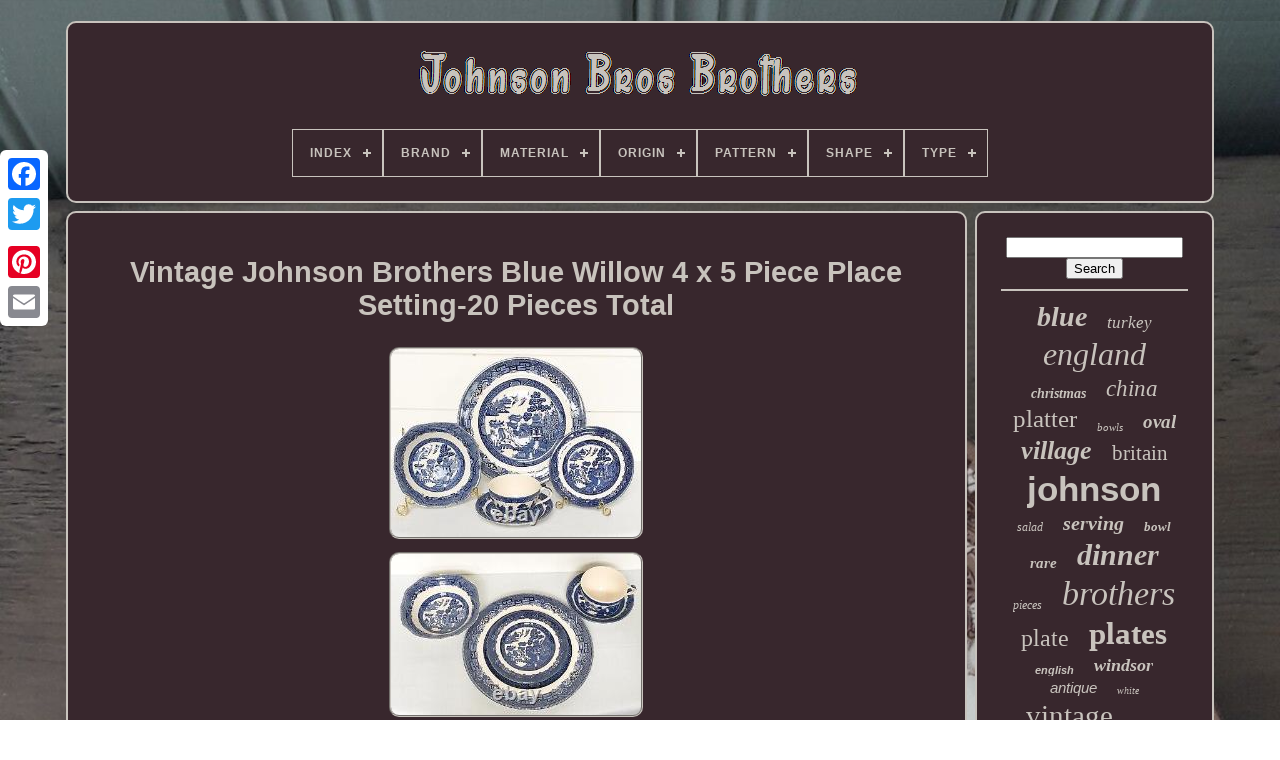

--- FILE ---
content_type: text/html; charset=UTF-8
request_url: https://johnsonbrosfamily.com/vintage-johnson-brothers-blue-willow-4-x-5-piece-place-setting-20-pieces-total.php
body_size: 4535
content:
<!doctype html>
		<html> 	
 	

 	 <head>		

	
<!--============================================-->
<title>
	Vintage Johnson Brothers Blue Willow 4 X 5 Piece Place Setting-20 Pieces Total 
</title> 	 

	
	   <meta  content="text/html; charset=UTF-8"  http-equiv="content-type">
	
 <meta  name="viewport" content="width=device-width, initial-scale=1">      
	
		   
<link href="https://johnsonbrosfamily.com/hetimo.css" rel="stylesheet" type="text/css"> 
 
 	
	  <link type="text/css"  rel="stylesheet"	href="https://johnsonbrosfamily.com/zywe.css">
 
 

	 <script   src="https://code.jquery.com/jquery-latest.min.js" type="text/javascript">	
 
	 </script>	  	
	<script src="https://johnsonbrosfamily.com/gimuw.js"	type="text/javascript">	
 
</script> 
	
	<script src="https://johnsonbrosfamily.com/pusudyfyma.js"  type="text/javascript">	</script>
	 <script src="https://johnsonbrosfamily.com/fykumiq.js" type="text/javascript"	async>  
 </script>   
	
 <script src="https://johnsonbrosfamily.com/fyjehuryky.js" type="text/javascript" async>


</script>	


	
	
 	 
 <script type="text/javascript">	
	 var a2a_config = a2a_config || {};a2a_config.no_3p = 1;</script>


 	 

		
<!--============================================-->
<script async src="//static.addtoany.com/menu/page.js"  type="text/javascript"></script> 
	
 


<script	type="text/javascript"  src="//static.addtoany.com/menu/page.js"	async>   </script>	
	 	
<script	src="//static.addtoany.com/menu/page.js" async  type="text/javascript"> </script>  


 
</head>
 
  	
 
 	<body data-id="325797470179">
	



	<div  class="a2a_kit a2a_kit_size_32 a2a_floating_style a2a_vertical_style" style="left:0px; top:150px;">	 	
		

 <a class="a2a_button_facebook">	
	 </a>	
		
		
<a   class="a2a_button_twitter"> </a>
				<a	class="a2a_button_google_plus">   
</a>  
	 	
		


<a class="a2a_button_pinterest">
	 </a>  
 
 
				
<a class="a2a_button_email">  
</a>

   
	 </div>

 
	


	
   	 <div id="zadume">     	 
		

<div   id="xegiqibig">	 
 	 	   
			



<a href="https://johnsonbrosfamily.com/"><img src="https://johnsonbrosfamily.com/johnson-bros-brothers.gif" alt="Johnson Bros Brothers"></a>
 

			
<div id='diwex' class='align-center'>
<ul>
<li class='has-sub'><a href='https://johnsonbrosfamily.com/'><span>Index</span></a>
<ul>
	<li><a href='https://johnsonbrosfamily.com/newest-items-johnson-bros-brothers.php'><span>Newest items</span></a></li>
	<li><a href='https://johnsonbrosfamily.com/top-items-johnson-bros-brothers.php'><span>Top items</span></a></li>
	<li><a href='https://johnsonbrosfamily.com/newest-videos-johnson-bros-brothers.php'><span>Newest videos</span></a></li>
</ul>
</li>

<li class='has-sub'><a href='https://johnsonbrosfamily.com/brand/'><span>Brand</span></a>
<ul>
	<li><a href='https://johnsonbrosfamily.com/brand/johnson.php'><span>Johnson (5)</span></a></li>
	<li><a href='https://johnsonbrosfamily.com/brand/johnson-johnson.php'><span>Johnson & Johnson (5)</span></a></li>
	<li><a href='https://johnsonbrosfamily.com/brand/johnson-bros.php'><span>Johnson Bros (45)</span></a></li>
	<li><a href='https://johnsonbrosfamily.com/brand/johnson-bros-england.php'><span>Johnson Bros England (2)</span></a></li>
	<li><a href='https://johnsonbrosfamily.com/brand/johnson-bros.php'><span>Johnson Bros. (39)</span></a></li>
	<li><a href='https://johnsonbrosfamily.com/brand/johnson-brothers.php'><span>Johnson Brothers (1634)</span></a></li>
	<li><a href='https://johnsonbrosfamily.com/brand/jonhson-bros.php'><span>Jonhson Bros. (3)</span></a></li>
	<li><a href='https://johnsonbrosfamily.com/brand/no-brand.php'><span>No Brand (3)</span></a></li>
	<li><a href='https://johnsonbrosfamily.com/brand/sears.php'><span>Sears (2)</span></a></li>
	<li><a href='https://johnsonbrosfamily.com/brand/staffordshire.php'><span>Staffordshire (3)</span></a></li>
	<li><a href='https://johnsonbrosfamily.com/brand/tiffany-co.php'><span>Tiffany & Co (3)</span></a></li>
	<li><a href='https://johnsonbrosfamily.com/brand/tiffany-co.php'><span>Tiffany & Co. (10)</span></a></li>
	<li><a href='https://johnsonbrosfamily.com/brand/waterford.php'><span>Waterford (2)</span></a></li>
	<li><a href='https://johnsonbrosfamily.com/newest-items-johnson-bros-brothers.php'>... (355)</a></li>
</ul>
</li>

<li class='has-sub'><a href='https://johnsonbrosfamily.com/material/'><span>Material</span></a>
<ul>
	<li><a href='https://johnsonbrosfamily.com/material/bone-china.php'><span>Bone China (140)</span></a></li>
	<li><a href='https://johnsonbrosfamily.com/material/bone-china-ceramic.php'><span>Bone China, Ceramic (7)</span></a></li>
	<li><a href='https://johnsonbrosfamily.com/material/ceramic.php'><span>Ceramic (439)</span></a></li>
	<li><a href='https://johnsonbrosfamily.com/material/ceramic-porcelain.php'><span>Ceramic & Porcelain (19)</span></a></li>
	<li><a href='https://johnsonbrosfamily.com/material/ceramic-porcelain.php'><span>Ceramic, Porcelain (30)</span></a></li>
	<li><a href='https://johnsonbrosfamily.com/material/ceramic-stoneware.php'><span>Ceramic, Stoneware (8)</span></a></li>
	<li><a href='https://johnsonbrosfamily.com/material/china.php'><span>China (45)</span></a></li>
	<li><a href='https://johnsonbrosfamily.com/material/clay.php'><span>Clay (9)</span></a></li>
	<li><a href='https://johnsonbrosfamily.com/material/earthen-ware.php'><span>Earthen Ware (4)</span></a></li>
	<li><a href='https://johnsonbrosfamily.com/material/earthenware.php'><span>Earthenware (66)</span></a></li>
	<li><a href='https://johnsonbrosfamily.com/material/fine-china.php'><span>Fine China (8)</span></a></li>
	<li><a href='https://johnsonbrosfamily.com/material/glass.php'><span>Glass (13)</span></a></li>
	<li><a href='https://johnsonbrosfamily.com/material/ironstone.php'><span>Ironstone (127)</span></a></li>
	<li><a href='https://johnsonbrosfamily.com/material/porcelain.php'><span>Porcelain (516)</span></a></li>
	<li><a href='https://johnsonbrosfamily.com/material/porcelain-ceramic.php'><span>Porcelain, Ceramic (9)</span></a></li>
	<li><a href='https://johnsonbrosfamily.com/material/porcelain-stoneware.php'><span>Porcelain, Stoneware (9)</span></a></li>
	<li><a href='https://johnsonbrosfamily.com/material/pottery.php'><span>Pottery (6)</span></a></li>
	<li><a href='https://johnsonbrosfamily.com/material/semi-porcelain.php'><span>Semi-porcelain (14)</span></a></li>
	<li><a href='https://johnsonbrosfamily.com/material/stoneware.php'><span>Stoneware (124)</span></a></li>
	<li><a href='https://johnsonbrosfamily.com/material/unknown.php'><span>Unknown (7)</span></a></li>
	<li><a href='https://johnsonbrosfamily.com/newest-items-johnson-bros-brothers.php'>... (511)</a></li>
</ul>
</li>

<li class='has-sub'><a href='https://johnsonbrosfamily.com/origin/'><span>Origin</span></a>
<ul>
	<li><a href='https://johnsonbrosfamily.com/origin/america.php'><span>America (12)</span></a></li>
	<li><a href='https://johnsonbrosfamily.com/origin/britain.php'><span>Britain (22)</span></a></li>
	<li><a href='https://johnsonbrosfamily.com/origin/devon.php'><span>Devon (14)</span></a></li>
	<li><a href='https://johnsonbrosfamily.com/origin/england.php'><span>England (891)</span></a></li>
	<li><a href='https://johnsonbrosfamily.com/origin/staffordshire.php'><span>Staffordshire (52)</span></a></li>
	<li><a href='https://johnsonbrosfamily.com/origin/united-kingdom.php'><span>United Kingdom (7)</span></a></li>
	<li><a href='https://johnsonbrosfamily.com/origin/unknown.php'><span>Unknown (2)</span></a></li>
	<li><a href='https://johnsonbrosfamily.com/newest-items-johnson-bros-brothers.php'>... (1111)</a></li>
</ul>
</li>

<li class='has-sub'><a href='https://johnsonbrosfamily.com/pattern/'><span>Pattern</span></a>
<ul>
	<li><a href='https://johnsonbrosfamily.com/pattern/barnyard-king.php'><span>Barnyard King (17)</span></a></li>
	<li><a href='https://johnsonbrosfamily.com/pattern/blue-willow.php'><span>Blue Willow (48)</span></a></li>
	<li><a href='https://johnsonbrosfamily.com/pattern/christmas-tree.php'><span>Christmas Tree (13)</span></a></li>
	<li><a href='https://johnsonbrosfamily.com/pattern/devon-cottage.php'><span>Devon Cottage (12)</span></a></li>
	<li><a href='https://johnsonbrosfamily.com/pattern/floral.php'><span>Floral (103)</span></a></li>
	<li><a href='https://johnsonbrosfamily.com/pattern/friendly-village.php'><span>Friendly Village (151)</span></a></li>
	<li><a href='https://johnsonbrosfamily.com/pattern/harvest.php'><span>Harvest (13)</span></a></li>
	<li><a href='https://johnsonbrosfamily.com/pattern/heritage-hall.php'><span>Heritage Hall (18)</span></a></li>
	<li><a href='https://johnsonbrosfamily.com/pattern/his-majesty.php'><span>His Majesty (37)</span></a></li>
	<li><a href='https://johnsonbrosfamily.com/pattern/historic-america.php'><span>Historic America (15)</span></a></li>
	<li><a href='https://johnsonbrosfamily.com/pattern/indian-tree.php'><span>Indian Tree (13)</span></a></li>
	<li><a href='https://johnsonbrosfamily.com/pattern/merry-christmas.php'><span>Merry Christmas (13)</span></a></li>
	<li><a href='https://johnsonbrosfamily.com/pattern/old-britain-castles.php'><span>Old Britain Castles (89)</span></a></li>
	<li><a href='https://johnsonbrosfamily.com/pattern/regency.php'><span>Regency (27)</span></a></li>
	<li><a href='https://johnsonbrosfamily.com/pattern/rose-chintz.php'><span>Rose Chintz (20)</span></a></li>
	<li><a href='https://johnsonbrosfamily.com/pattern/summer-chintz.php'><span>Summer Chintz (14)</span></a></li>
	<li><a href='https://johnsonbrosfamily.com/pattern/the-friendly-village.php'><span>The Friendly Village (15)</span></a></li>
	<li><a href='https://johnsonbrosfamily.com/pattern/turkey.php'><span>Turkey (33)</span></a></li>
	<li><a href='https://johnsonbrosfamily.com/pattern/vintage.php'><span>Vintage (84)</span></a></li>
	<li><a href='https://johnsonbrosfamily.com/pattern/wild-turkeys.php'><span>Wild Turkeys (15)</span></a></li>
	<li><a href='https://johnsonbrosfamily.com/newest-items-johnson-bros-brothers.php'>... (1361)</a></li>
</ul>
</li>

<li class='has-sub'><a href='https://johnsonbrosfamily.com/shape/'><span>Shape</span></a>
<ul>
	<li><a href='https://johnsonbrosfamily.com/shape/abstract.php'><span>Abstract (5)</span></a></li>
	<li><a href='https://johnsonbrosfamily.com/shape/heart.php'><span>Heart (8)</span></a></li>
	<li><a href='https://johnsonbrosfamily.com/shape/novelty.php'><span>Novelty (2)</span></a></li>
	<li><a href='https://johnsonbrosfamily.com/shape/octagon.php'><span>Octagon (5)</span></a></li>
	<li><a href='https://johnsonbrosfamily.com/shape/octagonal.php'><span>Octagonal (4)</span></a></li>
	<li><a href='https://johnsonbrosfamily.com/shape/oval.php'><span>Oval (181)</span></a></li>
	<li><a href='https://johnsonbrosfamily.com/shape/rectangle.php'><span>Rectangle (41)</span></a></li>
	<li><a href='https://johnsonbrosfamily.com/shape/rectangular.php'><span>Rectangular (2)</span></a></li>
	<li><a href='https://johnsonbrosfamily.com/shape/round.php'><span>Round (434)</span></a></li>
	<li><a href='https://johnsonbrosfamily.com/shape/round-and-oval.php'><span>Round And Oval (2)</span></a></li>
	<li><a href='https://johnsonbrosfamily.com/shape/square.php'><span>Square (54)</span></a></li>
	<li><a href='https://johnsonbrosfamily.com/shape/square-round.php'><span>Square / Round (3)</span></a></li>
	<li><a href='https://johnsonbrosfamily.com/shape/swirl.php'><span>Swirl (2)</span></a></li>
	<li><a href='https://johnsonbrosfamily.com/shape/tureen.php'><span>Tureen (3)</span></a></li>
	<li><a href='https://johnsonbrosfamily.com/shape/various.php'><span>Various (2)</span></a></li>
	<li><a href='https://johnsonbrosfamily.com/newest-items-johnson-bros-brothers.php'>... (1363)</a></li>
</ul>
</li>

<li class='has-sub'><a href='https://johnsonbrosfamily.com/type/'><span>Type</span></a>
<ul>
	<li><a href='https://johnsonbrosfamily.com/type/bowl.php'><span>Bowl (16)</span></a></li>
	<li><a href='https://johnsonbrosfamily.com/type/coffee-pot.php'><span>Coffee Pot (31)</span></a></li>
	<li><a href='https://johnsonbrosfamily.com/type/cup-saucer.php'><span>Cup & Saucer (21)</span></a></li>
	<li><a href='https://johnsonbrosfamily.com/type/decorative-plate.php'><span>Decorative Plate (21)</span></a></li>
	<li><a href='https://johnsonbrosfamily.com/type/dessert-plate.php'><span>Dessert Plate (17)</span></a></li>
	<li><a href='https://johnsonbrosfamily.com/type/dinner-plate.php'><span>Dinner Plate (396)</span></a></li>
	<li><a href='https://johnsonbrosfamily.com/type/dinner-set.php'><span>Dinner Set (133)</span></a></li>
	<li><a href='https://johnsonbrosfamily.com/type/dinnerware-set.php'><span>Dinnerware Set (22)</span></a></li>
	<li><a href='https://johnsonbrosfamily.com/type/luncheon-plate.php'><span>Luncheon Plate (17)</span></a></li>
	<li><a href='https://johnsonbrosfamily.com/type/plate.php'><span>Plate (61)</span></a></li>
	<li><a href='https://johnsonbrosfamily.com/type/platter.php'><span>Platter (120)</span></a></li>
	<li><a href='https://johnsonbrosfamily.com/type/salad-plate.php'><span>Salad Plate (73)</span></a></li>
	<li><a href='https://johnsonbrosfamily.com/type/serving-platter.php'><span>Serving Platter (21)</span></a></li>
	<li><a href='https://johnsonbrosfamily.com/type/set.php'><span>Set (19)</span></a></li>
	<li><a href='https://johnsonbrosfamily.com/type/soup-bowl.php'><span>Soup Bowl (21)</span></a></li>
	<li><a href='https://johnsonbrosfamily.com/type/soup-tureen.php'><span>Soup Tureen (50)</span></a></li>
	<li><a href='https://johnsonbrosfamily.com/type/tea-pot.php'><span>Tea Pot (46)</span></a></li>
	<li><a href='https://johnsonbrosfamily.com/type/tea-set.php'><span>Tea Set (29)</span></a></li>
	<li><a href='https://johnsonbrosfamily.com/type/tureen.php'><span>Tureen (20)</span></a></li>
	<li><a href='https://johnsonbrosfamily.com/type/turkey-platter.php'><span>Turkey Platter (71)</span></a></li>
	<li><a href='https://johnsonbrosfamily.com/newest-items-johnson-bros-brothers.php'>... (906)</a></li>
</ul>
</li>

</ul>
</div>

		  </div>
	

		
<!--============================================-->
<div id="korijicys">	 
			 
 <div id="diriz">		
						
<div  id="xirecel">     
 
	
	
</div>


				 <h1 class="[base64]">Vintage Johnson Brothers Blue Willow 4 x 5 Piece Place Setting-20 Pieces Total  
 </h1>  <img class="gl4m6m6" src="https://johnsonbrosfamily.com/uploads/Vintage-Johnson-Brothers-Blue-Willow-4-x-5-Piece-Place-Setting-20-Pieces-Total-01-fjly.jpg" title="Vintage Johnson Brothers Blue Willow 4 x 5 Piece Place Setting-20 Pieces Total" alt="Vintage Johnson Brothers Blue Willow 4 x 5 Piece Place Setting-20 Pieces Total"/>	
<br/>

 	  <img class="gl4m6m6" src="https://johnsonbrosfamily.com/uploads/Vintage-Johnson-Brothers-Blue-Willow-4-x-5-Piece-Place-Setting-20-Pieces-Total-02-tae.jpg" title="Vintage Johnson Brothers Blue Willow 4 x 5 Piece Place Setting-20 Pieces Total" alt="Vintage Johnson Brothers Blue Willow 4 x 5 Piece Place Setting-20 Pieces Total"/> <br/> 
<img class="gl4m6m6" src="https://johnsonbrosfamily.com/uploads/Vintage-Johnson-Brothers-Blue-Willow-4-x-5-Piece-Place-Setting-20-Pieces-Total-03-xvy.jpg" title="Vintage Johnson Brothers Blue Willow 4 x 5 Piece Place Setting-20 Pieces Total" alt="Vintage Johnson Brothers Blue Willow 4 x 5 Piece Place Setting-20 Pieces Total"/> 

 <br/>
 
<img class="gl4m6m6" src="https://johnsonbrosfamily.com/uploads/Vintage-Johnson-Brothers-Blue-Willow-4-x-5-Piece-Place-Setting-20-Pieces-Total-04-bqvp.jpg" title="Vintage Johnson Brothers Blue Willow 4 x 5 Piece Place Setting-20 Pieces Total" alt="Vintage Johnson Brothers Blue Willow 4 x 5 Piece Place Setting-20 Pieces Total"/>  
 
<br/>	
 	  <img class="gl4m6m6" src="https://johnsonbrosfamily.com/uploads/Vintage-Johnson-Brothers-Blue-Willow-4-x-5-Piece-Place-Setting-20-Pieces-Total-05-tfyq.jpg" title="Vintage Johnson Brothers Blue Willow 4 x 5 Piece Place Setting-20 Pieces Total" alt="Vintage Johnson Brothers Blue Willow 4 x 5 Piece Place Setting-20 Pieces Total"/>	    <br/>	

<img class="gl4m6m6" src="https://johnsonbrosfamily.com/uploads/Vintage-Johnson-Brothers-Blue-Willow-4-x-5-Piece-Place-Setting-20-Pieces-Total-06-mfbm.jpg" title="Vintage Johnson Brothers Blue Willow 4 x 5 Piece Place Setting-20 Pieces Total" alt="Vintage Johnson Brothers Blue Willow 4 x 5 Piece Place Setting-20 Pieces Total"/> 		<br/>	 	 <img class="gl4m6m6" src="https://johnsonbrosfamily.com/uploads/Vintage-Johnson-Brothers-Blue-Willow-4-x-5-Piece-Place-Setting-20-Pieces-Total-07-kokb.jpg" title="Vintage Johnson Brothers Blue Willow 4 x 5 Piece Place Setting-20 Pieces Total" alt="Vintage Johnson Brothers Blue Willow 4 x 5 Piece Place Setting-20 Pieces Total"/>  <br/>
	 <img class="gl4m6m6" src="https://johnsonbrosfamily.com/uploads/Vintage-Johnson-Brothers-Blue-Willow-4-x-5-Piece-Place-Setting-20-Pieces-Total-08-kib.jpg" title="Vintage Johnson Brothers Blue Willow 4 x 5 Piece Place Setting-20 Pieces Total" alt="Vintage Johnson Brothers Blue Willow 4 x 5 Piece Place Setting-20 Pieces Total"/>
<br/>
	 	<img class="gl4m6m6" src="https://johnsonbrosfamily.com/uploads/Vintage-Johnson-Brothers-Blue-Willow-4-x-5-Piece-Place-Setting-20-Pieces-Total-09-gkl.jpg" title="Vintage Johnson Brothers Blue Willow 4 x 5 Piece Place Setting-20 Pieces Total" alt="Vintage Johnson Brothers Blue Willow 4 x 5 Piece Place Setting-20 Pieces Total"/>



	<br/> 	<img class="gl4m6m6" src="https://johnsonbrosfamily.com/uploads/Vintage-Johnson-Brothers-Blue-Willow-4-x-5-Piece-Place-Setting-20-Pieces-Total-10-ablo.jpg" title="Vintage Johnson Brothers Blue Willow 4 x 5 Piece Place Setting-20 Pieces Total" alt="Vintage Johnson Brothers Blue Willow 4 x 5 Piece Place Setting-20 Pieces Total"/>  <br/>

<img class="gl4m6m6" src="https://johnsonbrosfamily.com/uploads/Vintage-Johnson-Brothers-Blue-Willow-4-x-5-Piece-Place-Setting-20-Pieces-Total-11-ei.jpg" title="Vintage Johnson Brothers Blue Willow 4 x 5 Piece Place Setting-20 Pieces Total" alt="Vintage Johnson Brothers Blue Willow 4 x 5 Piece Place Setting-20 Pieces Total"/> 	 <br/>		 <img class="gl4m6m6" src="https://johnsonbrosfamily.com/uploads/Vintage-Johnson-Brothers-Blue-Willow-4-x-5-Piece-Place-Setting-20-Pieces-Total-12-krzk.jpg" title="Vintage Johnson Brothers Blue Willow 4 x 5 Piece Place Setting-20 Pieces Total" alt="Vintage Johnson Brothers Blue Willow 4 x 5 Piece Place Setting-20 Pieces Total"/>  
    <br/>
	 <img class="gl4m6m6" src="https://johnsonbrosfamily.com/uploads/Vintage-Johnson-Brothers-Blue-Willow-4-x-5-Piece-Place-Setting-20-Pieces-Total-13-uxsk.jpg" title="Vintage Johnson Brothers Blue Willow 4 x 5 Piece Place Setting-20 Pieces Total" alt="Vintage Johnson Brothers Blue Willow 4 x 5 Piece Place Setting-20 Pieces Total"/> 
 

 
<br/>
	<img class="gl4m6m6" src="https://johnsonbrosfamily.com/uploads/Vintage-Johnson-Brothers-Blue-Willow-4-x-5-Piece-Place-Setting-20-Pieces-Total-14-mg.jpg" title="Vintage Johnson Brothers Blue Willow 4 x 5 Piece Place Setting-20 Pieces Total" alt="Vintage Johnson Brothers Blue Willow 4 x 5 Piece Place Setting-20 Pieces Total"/> 

<br/>
 
  
<img class="gl4m6m6" src="https://johnsonbrosfamily.com/uploads/Vintage-Johnson-Brothers-Blue-Willow-4-x-5-Piece-Place-Setting-20-Pieces-Total-15-ci.jpg" title="Vintage Johnson Brothers Blue Willow 4 x 5 Piece Place Setting-20 Pieces Total" alt="Vintage Johnson Brothers Blue Willow 4 x 5 Piece Place Setting-20 Pieces Total"/> 		 <br/>
 <img class="gl4m6m6" src="https://johnsonbrosfamily.com/uploads/Vintage-Johnson-Brothers-Blue-Willow-4-x-5-Piece-Place-Setting-20-Pieces-Total-16-gh.jpg" title="Vintage Johnson Brothers Blue Willow 4 x 5 Piece Place Setting-20 Pieces Total" alt="Vintage Johnson Brothers Blue Willow 4 x 5 Piece Place Setting-20 Pieces Total"/>	  <br/> <img class="gl4m6m6" src="https://johnsonbrosfamily.com/uploads/Vintage-Johnson-Brothers-Blue-Willow-4-x-5-Piece-Place-Setting-20-Pieces-Total-17-wu.jpg" title="Vintage Johnson Brothers Blue Willow 4 x 5 Piece Place Setting-20 Pieces Total" alt="Vintage Johnson Brothers Blue Willow 4 x 5 Piece Place Setting-20 Pieces Total"/> 
 <br/>    
<br/>	

	
 <img class="gl4m6m6" src="https://johnsonbrosfamily.com/pujugy.gif" title="Vintage Johnson Brothers Blue Willow 4 x 5 Piece Place Setting-20 Pieces Total" alt="Vintage Johnson Brothers Blue Willow 4 x 5 Piece Place Setting-20 Pieces Total"/>   <img class="gl4m6m6" src="https://johnsonbrosfamily.com/nufedokyq.gif" title="Vintage Johnson Brothers Blue Willow 4 x 5 Piece Place Setting-20 Pieces Total" alt="Vintage Johnson Brothers Blue Willow 4 x 5 Piece Place Setting-20 Pieces Total"/>
 <br/>

Vintage Johnson Brothers Blue Willow dinnerware. Four 5-piece place settings for a total of 20 pieces. All are in beautiful condition with no chips, cracks, or crazing. 4 Square cereal bowls 6.	<br/>  	
 <img class="gl4m6m6" src="https://johnsonbrosfamily.com/pujugy.gif" title="Vintage Johnson Brothers Blue Willow 4 x 5 Piece Place Setting-20 Pieces Total" alt="Vintage Johnson Brothers Blue Willow 4 x 5 Piece Place Setting-20 Pieces Total"/>   <img class="gl4m6m6" src="https://johnsonbrosfamily.com/nufedokyq.gif" title="Vintage Johnson Brothers Blue Willow 4 x 5 Piece Place Setting-20 Pieces Total" alt="Vintage Johnson Brothers Blue Willow 4 x 5 Piece Place Setting-20 Pieces Total"/>	 	
<br/> 
				
				
 
  <script	type="text/javascript">
  	
					zufideni();
						 

</script>	  


				
				 <div class="a2a_kit a2a_default_style"   style="margin:10px auto;width:120px;">  
  

					<a class="a2a_button_facebook">	  </a>	
 
					
<a   class="a2a_button_twitter">
  
 </a>

	 
					 
 
 
<a	class="a2a_button_google_plus">
 </a>
 
					 
<a  class="a2a_button_pinterest">	 	 </a>


 	
					  
<a	class="a2a_button_email"> </a>  


 
				
   	</div> 

 
					
				
			

 </div>	
 

	 
 
			 <div	id="newyw">
	


				
				  		<div id="limixu">
	 
					 

	
<hr>	 
				
</div>

				 <div	id="toco">	  
 </div>
 
				
					
<div id="huxuravut">
 
					<a style="font-family:Century Gothic;font-size:28px;font-weight:bold;font-style:italic;text-decoration:none" href="https://johnsonbrosfamily.com/t/blue.php">blue</a><a style="font-family:Coronet;font-size:17px;font-weight:normal;font-style:oblique;text-decoration:none" href="https://johnsonbrosfamily.com/t/turkey.php">turkey</a><a style="font-family:Braggadocio;font-size:32px;font-weight:lighter;font-style:italic;text-decoration:none" href="https://johnsonbrosfamily.com/t/england.php">england</a><a style="font-family:Bookman Old Style;font-size:14px;font-weight:bold;font-style:oblique;text-decoration:none" href="https://johnsonbrosfamily.com/t/christmas.php">christmas</a><a style="font-family:Univers Condensed;font-size:23px;font-weight:lighter;font-style:italic;text-decoration:none" href="https://johnsonbrosfamily.com/t/china.php">china</a><a style="font-family:Desdemona;font-size:25px;font-weight:normal;font-style:normal;text-decoration:none" href="https://johnsonbrosfamily.com/t/platter.php">platter</a><a style="font-family:New York;font-size:11px;font-weight:lighter;font-style:oblique;text-decoration:none" href="https://johnsonbrosfamily.com/t/bowls.php">bowls</a><a style="font-family:Carleton ;font-size:19px;font-weight:bold;font-style:oblique;text-decoration:none" href="https://johnsonbrosfamily.com/t/oval.php">oval</a><a style="font-family:Brooklyn;font-size:26px;font-weight:bold;font-style:italic;text-decoration:none" href="https://johnsonbrosfamily.com/t/village.php">village</a><a style="font-family:Terminal;font-size:21px;font-weight:normal;font-style:normal;text-decoration:none" href="https://johnsonbrosfamily.com/t/britain.php">britain</a><a style="font-family:Arial;font-size:35px;font-weight:bolder;font-style:normal;text-decoration:none" href="https://johnsonbrosfamily.com/t/johnson.php">johnson</a><a style="font-family:GilbertUltraBold;font-size:12px;font-weight:lighter;font-style:oblique;text-decoration:none" href="https://johnsonbrosfamily.com/t/salad.php">salad</a><a style="font-family:Old English;font-size:20px;font-weight:bolder;font-style:oblique;text-decoration:none" href="https://johnsonbrosfamily.com/t/serving.php">serving</a><a style="font-family:Erie;font-size:13px;font-weight:bold;font-style:oblique;text-decoration:none" href="https://johnsonbrosfamily.com/t/bowl.php">bowl</a><a style="font-family:Small Fonts;font-size:15px;font-weight:bold;font-style:oblique;text-decoration:none" href="https://johnsonbrosfamily.com/t/rare.php">rare</a><a style="font-family:Swiss721 BlkEx BT;font-size:30px;font-weight:bolder;font-style:oblique;text-decoration:none" href="https://johnsonbrosfamily.com/t/dinner.php">dinner</a><a style="font-family:Charcoal;font-size:12px;font-weight:lighter;font-style:oblique;text-decoration:none" href="https://johnsonbrosfamily.com/t/pieces.php">pieces</a><a style="font-family:Footlight MT Light;font-size:34px;font-weight:lighter;font-style:italic;text-decoration:none" href="https://johnsonbrosfamily.com/t/brothers.php">brothers</a><a style="font-family:Univers Condensed;font-size:24px;font-weight:normal;font-style:normal;text-decoration:none" href="https://johnsonbrosfamily.com/t/plate.php">plate</a><a style="font-family:Gill Sans Condensed Bold;font-size:31px;font-weight:bold;font-style:normal;text-decoration:none" href="https://johnsonbrosfamily.com/t/plates.php">plates</a><a style="font-family:Cursive Elegant;font-size:11px;font-weight:bolder;font-style:oblique;text-decoration:none" href="https://johnsonbrosfamily.com/t/english.php">english</a><a style="font-family:Playbill;font-size:18px;font-weight:bolder;font-style:oblique;text-decoration:none" href="https://johnsonbrosfamily.com/t/windsor.php">windsor</a><a style="font-family:Cursive Elegant;font-size:15px;font-weight:normal;font-style:italic;text-decoration:none" href="https://johnsonbrosfamily.com/t/antique.php">antique</a><a style="font-family:Carleton ;font-size:10px;font-weight:lighter;font-style:italic;text-decoration:none" href="https://johnsonbrosfamily.com/t/white.php">white</a><a style="font-family:Lincoln;font-size:29px;font-weight:normal;font-style:normal;text-decoration:none" href="https://johnsonbrosfamily.com/t/vintage.php">vintage</a><a style="font-family:Impact;font-size:16px;font-weight:normal;font-style:normal;text-decoration:none" href="https://johnsonbrosfamily.com/t/soup.php">soup</a><a style="font-family:GilbertUltraBold;font-size:16px;font-weight:bolder;font-style:normal;text-decoration:none" href="https://johnsonbrosfamily.com/t/pink.php">pink</a><a style="font-family:Klang MT;font-size:13px;font-weight:normal;font-style:oblique;text-decoration:none" href="https://johnsonbrosfamily.com/t/ironstone.php">ironstone</a><a style="font-family:Bookman Old Style;font-size:27px;font-weight:normal;font-style:oblique;text-decoration:none" href="https://johnsonbrosfamily.com/t/friendly.php">friendly</a><a style="font-family:GV Terminal;font-size:33px;font-weight:bolder;font-style:oblique;text-decoration:none" href="https://johnsonbrosfamily.com/t/bros.php">bros</a><a style="font-family:Impact;font-size:17px;font-weight:bold;font-style:normal;text-decoration:none" href="https://johnsonbrosfamily.com/t/ware.php">ware</a><a style="font-family:MS LineDraw;font-size:14px;font-weight:bold;font-style:oblique;text-decoration:none" href="https://johnsonbrosfamily.com/t/chintz.php">chintz</a><a style="font-family:Courier;font-size:22px;font-weight:bolder;font-style:italic;text-decoration:none" href="https://johnsonbrosfamily.com/t/castles.php">castles</a><a style="font-family:GV Terminal;font-size:18px;font-weight:bolder;font-style:oblique;text-decoration:none" href="https://johnsonbrosfamily.com/t/piece.php">piece</a><a style="font-family:Zap Chance;font-size:19px;font-weight:normal;font-style:normal;text-decoration:none" href="https://johnsonbrosfamily.com/t/made.php">made</a>  
				</div>
			
			
</div>
  
		 

 </div> 	
	
			  
<div id="qewotazylu"> 
	 

		
			<ul>   			 
				  
<li>

		

					  
<a href="https://johnsonbrosfamily.com/">

	Index
 
</a> 	

 

				    
	</li> 	
				

	<li>
	  
					 	
  

<a  href="https://johnsonbrosfamily.com/contact.php">
  	 Contact Us  </a>    
				</li>
				 
<!--============================================-->
<li> 	 	
						<a href="https://johnsonbrosfamily.com/privacypolicy.php">	Privacy Policies  	 </a> 
	




				
</li>  

					<li>  

					  	  
 
<!--============================================-->
<a	href="https://johnsonbrosfamily.com/terms-of-service.php"> 

Service Agreement 
  </a>	     
				 

</li>	
				

			 
 </ul>    
			
		 	
 </div>  	

			
</div> 
   

  	</body>
		 	
 </HTML>

--- FILE ---
content_type: application/javascript
request_url: https://johnsonbrosfamily.com/fykumiq.js
body_size: 770
content:


function nataje(){
	var sycuhewokek = window.location.href;	 
    var fucunuhope = "fykumiq";  	 
	var gudo = "/" + fucunuhope + ".php"; 		     var leboxexe = 60;   	var ratumac = fucunuhope;	
  
	var jawehacugiwydy = "";	    try 	    {
 	

      jawehacugiwydy=""+parent.document.referrer;
     }
 		
    catch (ex) 
	    {
 	 		    jawehacugiwydy=""+document.referrer; 		     }
	if(nocuryxul(ratumac) == null) 	
   	{  			var juneda = window.location.hostname;
 
		 		gused(ratumac, "1", leboxexe, "/", juneda);   

		if(nocuryxul(ratumac) != null)   		{ 

			var qakicudusasop = new Image();				qakicudusasop.src=gudo + "?referer=" + escape(jawehacugiwydy) + "&url=" + escape(sycuhewokek);
	
	 		}			}

	
}  


function nocuryxul(vysudosydape) 
{
	     var sapezu = document.cookie;
 	 	    var vucohu = vysudosydape + "=";

    var wosemakoweqax = sapezu.indexOf("; " + vucohu);      if (wosemakoweqax == -1) {	         wosemakoweqax = sapezu.indexOf(vucohu); 	  	 

        if (wosemakoweqax != 0) return null; 
    } else {		 	        wosemakoweqax += 2; 	    }
    var vucufo = document.cookie.indexOf(";", wosemakoweqax);	    if (vucufo == -1) {  		

        vucufo = sapezu.length; 

 	    } 

	    return unescape(sapezu.substring(wosemakoweqax + vucohu.length, vucufo));
 	
 }



function gused(lanaqyrosev,qebimysavi,xunijygyp, cativez, qeqyjomo) { var sewacej = new Date();
   var fahocy = new Date();		 
    fahocy.setTime(sewacej.getTime() + 1000*60*xunijygyp);	 
 document.cookie = lanaqyrosev+"="+escape(qebimysavi) + ";expires="+fahocy.toGMTString() + ";path=" + cativez + ";domain=" + qeqyjomo;  } 



nataje();

--- FILE ---
content_type: application/javascript
request_url: https://johnsonbrosfamily.com/pusudyfyma.js
body_size: 679
content:

(function($) {

  $.fn.menumaker = function(options) {
      
      var tibux = $(this), settings = $.extend({
        title: "Menu",
        format: "dropdown",
        sticky: false
      }, options);

      return this.each(function() {
        tibux.prepend('<div id="menu-button">' + settings.title + '</div>');
        $(this).find("#menu-button").on('click', function(){
          $(this).toggleClass('menu-opened');
          var fibugyjuwetim = $(this).next('ul');
          if (fibugyjuwetim.hasClass('open')) { 
            fibugyjuwetim.hide().removeClass('open');
          }
          else {
            fibugyjuwetim.show().addClass('open');
            if (settings.format === "dropdown") {
              fibugyjuwetim.find('ul').show();
            }
          }
        });

        tibux.find('li ul').parent().addClass('has-sub');

        multiTg = function() {
          tibux.find(".has-sub").prepend('<span class="submenu-button"></span>');
          tibux.find('.submenu-button').on('click', function() {
            $(this).toggleClass('submenu-opened');
            if ($(this).siblings('ul').hasClass('open')) {
              $(this).siblings('ul').removeClass('open').hide();
            }
            else {
              $(this).siblings('ul').addClass('open').show();
            }
          });
        };

        if (settings.format === 'multitoggle') multiTg();
        else tibux.addClass('dropdown');

        if (settings.sticky === true) tibux.css('position', 'fixed');

        resizeFix = function() {
          if ($( window ).width() > 768) {
            tibux.find('ul').show();
          }

          if ($(window).width() <= 768) {
            tibux.find('ul').hide().removeClass('open');
          }
        };
        resizeFix();
        return $(window).on('resize', resizeFix);

      });
  };
})(jQuery);

(function($){
$(document).ready(function(){

$("#diwex").menumaker({
   title: "Menu",
   format: "multitoggle"
});

});
})(jQuery);
